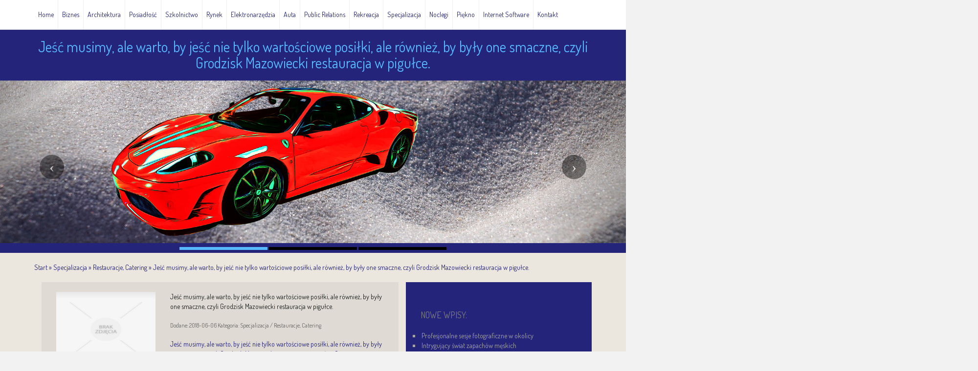

--- FILE ---
content_type: text/html; charset=utf8
request_url: http://www.traxbud.pl/index.php?cat=specjalizacja&sub=restauracje-catering&art=jesc-musimy-ale-warto-by-jesc-nie-tylko-wartosciowe-posilki-ale-rowniez-by-byly-one-smaczne-czyli-grodzisk-mazowiecki-restauracja-w-pigulce-
body_size: 6285
content:
<!DOCTYPE HTML>
<html>
  <head>
    <base href="http://www.traxbud.pl">
    <meta charset="utf-8">
    <title>Jeść musimy, ale warto, by jeść nie tylko wartościowe posiłki, ale również, by były one smaczne, czyli Grodzisk Mazowiecki restauracja w pigułce. - Traxbud</title>
    <meta name="google-site-verification" content="">
    <script type="text/javascript" src="js/jquery-2.1.3.min.js"></script>       
    <script type="text/javascript" src="js/bootstrap.min.js"></script>
    <link href='http://fonts.googleapis.com/css?family=Dosis&subset=latin,latin-ext' rel='stylesheet' type='text/css'>
    <link rel="stylesheet" type="text/css" href="css/bootstrap.min.css" media="all">
    <link rel="stylesheet" type="text/css" href="css/style.css" media="all">
</head>
<body>
    <div id="page1">
        <div class="container-fluid">
            <div class="row">
                <nav class="navbar navbar-default navbar-fixed-top" role="navigation">
                    <div id="tMenu">
                        <div class="container">
                            <div class="navbar-header">
                                <button type="button" class="navbar-toggle collapsed" data-toggle="collapse" data-target="#smMenuCollapse">
                                    <span class="sr-only">Nawigacja</span>
                                    <span class="icon-bar"></span>
                                    <span class="icon-bar"></span>
                                    <span class="icon-bar"></span>
                                </button>
                            </div>
                            <div class="collapse navbar-collapse" id="smMenuCollapse">
                                <ul class="nav navbar-nav">
                                    <li class="first"><a href="/"><span>Home</span></a></li><li class="dropdown item1"><a href="/index.php?cat=biznes" title="Biznes"><span>Biznes</span></a><ul><li><a href="/index.php?cat=biznes&sub=biura-rachunkowe" title="Biura Rachunkowe"><span>Biura Rachunkowe</span></a></li><li><a href="/index.php?cat=biznes&sub=doradztwo" title="Doradztwo"><span>Doradztwo</span></a></li><li><a href="/index.php?cat=biznes&sub=drukarnie" title="Drukarnie"><span>Drukarnie</span></a></li><li><a href="/index.php?cat=biznes&sub=handel" title="Handel"><span>Handel</span></a></li><li><a href="/index.php?cat=biznes&sub=hurtownie" title="Hurtownie"><span>Hurtownie</span></a></li><li><a href="/index.php?cat=biznes&sub=kredyty-leasing" title="Kredyty, Leasing"><span>Kredyty, Leasing</span></a></li><li><a href="/index.php?cat=biznes&sub=ubezpieczenia" title="Ubezpieczenia"><span>Ubezpieczenia</span></a></li><li><a href="/index.php?cat=biznes&sub=ekologia" title="Ekologia"><span>Ekologia</span></a></li><li><a href="/index.php?cat=biznes&sub=banki-przelewy-waluty-kantory" title="Banki, Przelewy, Waluty, Kantory"><span>Banki, Przelewy, Waluty, Kantory</span></a></li></ul></li><li class="dropdown item2"><a href="/index.php?cat=architektura" title="Architektura"><span>Architektura</span></a><ul><li><a href="/index.php?cat=architektura&sub=projektowanie" title="Projektowanie"><span>Projektowanie</span></a></li><li><a href="/index.php?cat=architektura&sub=remonty-elektryk-hydraulik" title="Remonty, Elektryk, Hydraulik"><span>Remonty, Elektryk, Hydraulik</span></a></li><li><a href="/index.php?cat=architektura&sub=materialy-budowlane" title="Materiały Budowlane"><span>Materiały Budowlane</span></a></li></ul></li><li class="dropdown item3"><a href="/index.php?cat=posiadlosc" title="Posiadłość"><span>Posiadłość</span></a><ul><li><a href="/index.php?cat=posiadlosc&sub=drzwi-i-okna" title="Drzwi i Okna"><span>Drzwi i Okna</span></a></li><li><a href="/index.php?cat=posiadlosc&sub=klimatyzacja-i-wentylacja" title="Klimatyzacja i Wentylacja"><span>Klimatyzacja i Wentylacja</span></a></li><li><a href="/index.php?cat=posiadlosc&sub=nieruchomosci-dzialki" title="Nieruchomości, Działki"><span>Nieruchomości, Działki</span></a></li><li><a href="/index.php?cat=posiadlosc&sub=domy-mieszkania" title="Domy, Mieszkania"><span>Domy, Mieszkania</span></a></li></ul></li><li class="dropdown item4"><a href="/index.php?cat=szkolnictwo" title="Szkolnictwo"><span>Szkolnictwo</span></a><ul><li><a href="/index.php?cat=szkolnictwo&sub=placowki-edukacyjne" title="Placówki Edukacyjne"><span>Placówki Edukacyjne</span></a></li><li><a href="/index.php?cat=szkolnictwo&sub=konferencje-sale-szkoleniowe" title="Konferencje, Sale Szkoleniowe"><span>Konferencje, Sale Szkoleniowe</span></a></li><li><a href="/index.php?cat=szkolnictwo&sub=kursy-i-szkolenia" title="Kursy i Szkolenia"><span>Kursy i Szkolenia</span></a></li><li><a href="/index.php?cat=szkolnictwo&sub=tlumaczenia" title="Tłumaczenia"><span>Tłumaczenia</span></a></li><li><a href="/index.php?cat=szkolnictwo&sub=ksiazki-czasopisma" title="Książki, Czasopisma"><span>Książki, Czasopisma</span></a></li></ul></li><li class="dropdown item5"><a href="/index.php?cat=rynek" title="Rynek"><span>Rynek</span></a><ul><li><a href="/index.php?cat=rynek&sub=bizuteria" title="Biżuteria"><span>Biżuteria</span></a></li><li><a href="/index.php?cat=rynek&sub=dla-dzieci" title="Dla Dzieci"><span>Dla Dzieci</span></a></li><li><a href="/index.php?cat=rynek&sub=meble" title="Meble"><span>Meble</span></a></li><li><a href="/index.php?cat=rynek&sub=wyposazenie-wnetrz" title="Wyposażenie Wnętrz"><span>Wyposażenie Wnętrz</span></a></li><li><a href="/index.php?cat=rynek&sub=wyposazenie-lazienki" title="Wyposażenie Łazienki"><span>Wyposażenie Łazienki</span></a></li><li><a href="/index.php?cat=rynek&sub=odziez" title="Odzież"><span>Odzież</span></a></li><li><a href="/index.php?cat=rynek&sub=sport" title="Sport"><span>Sport</span></a></li><li><a href="/index.php?cat=rynek&sub=elektronika-rtv-agd" title="Elektronika, RTV, AGD"><span>Elektronika, RTV, AGD</span></a></li><li><a href="/index.php?cat=rynek&sub=art-dla-zwierzat" title="Art. Dla Zwierząt"><span>Art. Dla Zwierząt</span></a></li><li><a href="/index.php?cat=rynek&sub=ogrod-rosliny" title="Ogród, Rośliny"><span>Ogród, Rośliny</span></a></li><li><a href="/index.php?cat=rynek&sub=chemia" title="Chemia"><span>Chemia</span></a></li><li><a href="/index.php?cat=rynek&sub=art-spozywcze" title="Art. Spożywcze"><span>Art. Spożywcze</span></a></li><li><a href="/index.php?cat=rynek&sub=materialy-eksploatacyjne" title="Materiały Eksploatacyjne"><span>Materiały Eksploatacyjne</span></a></li><li><a href="/index.php?cat=rynek&sub=inne-sklepy" title="Inne Sklepy"><span>Inne Sklepy</span></a></li></ul></li><li class="dropdown item6"><a href="/index.php?cat=elektronarzedzia" title="Elektronarzędzia"><span>Elektronarzędzia</span></a><ul><li><a href="/index.php?cat=elektronarzedzia&sub=maszyny" title="Maszyny"><span>Maszyny</span></a></li><li><a href="/index.php?cat=elektronarzedzia&sub=narzedzia" title="Narzędzia"><span>Narzędzia</span></a></li><li><a href="/index.php?cat=elektronarzedzia&sub=przemysl-metalowy" title="Przemysł Metalowy"><span>Przemysł Metalowy</span></a></li></ul></li><li class="dropdown item7"><a href="/index.php?cat=auta" title="Auta"><span>Auta</span></a><ul><li><a href="/index.php?cat=auta&sub=transport" title="Transport"><span>Transport</span></a></li><li><a href="/index.php?cat=auta&sub=czesci-samochodowe" title="Części Samochodowe"><span>Części Samochodowe</span></a></li><li><a href="/index.php?cat=auta&sub=wynajem" title="Wynajem"><span>Wynajem</span></a></li><li><a href="/index.php?cat=auta&sub=uslugi-motoryzacyjne" title="Usługi Motoryzacyjne"><span>Usługi Motoryzacyjne</span></a></li><li><a href="/index.php?cat=auta&sub=salony-komisy" title="Salony, Komisy"><span>Salony, Komisy</span></a></li></ul></li><li class="dropdown item8"><a href="/index.php?cat=public-relations" title="Public Relations"><span>Public Relations</span></a><ul><li><a href="/index.php?cat=public-relations&sub=agencje-reklamowe" title="Agencje Reklamowe"><span>Agencje Reklamowe</span></a></li><li><a href="/index.php?cat=public-relations&sub=materialy-reklamowe" title="Materiały Reklamowe"><span>Materiały Reklamowe</span></a></li><li><a href="/index.php?cat=public-relations&sub=inne-agencje" title="Inne Agencje"><span>Inne Agencje</span></a></li></ul></li><li class="dropdown item9"><a href="/index.php?cat=rekreacja" title="Rekreacja"><span>Rekreacja</span></a><ul><li><a href="/index.php?cat=rekreacja&sub=imprezy-integracyjne" title="Imprezy Integracyjne"><span>Imprezy Integracyjne</span></a></li><li><a href="/index.php?cat=rekreacja&sub=hobby" title="Hobby"><span>Hobby</span></a></li><li><a href="/index.php?cat=rekreacja&sub=zajecia-sportowe-i-rekreacyjne" title="Zajęcia Sportowe i Rekreacyjne"><span>Zajęcia Sportowe i Rekreacyjne</span></a></li></ul></li><li class="dropdown item10"><a href="/index.php?cat=specjalizacja" title="Specjalizacja"><span>Specjalizacja</span></a><ul><li><a href="/index.php?cat=specjalizacja&sub=informatyczne" title="Informatyczne"><span>Informatyczne</span></a></li><li><a href="/index.php?cat=specjalizacja&sub=restauracje-catering" title="Restauracje, Catering"><span>Restauracje, Catering</span></a></li><li><a href="/index.php?cat=specjalizacja&sub=fotografia" title="Fotografia"><span>Fotografia</span></a></li><li><a href="/index.php?cat=specjalizacja&sub=adwokaci-porady-prawne" title="Adwokaci, Porady Prawne"><span>Adwokaci, Porady Prawne</span></a></li><li><a href="/index.php?cat=specjalizacja&sub=slub-i-wesele" title="Ślub i Wesele"><span>Ślub i Wesele</span></a></li><li><a href="/index.php?cat=specjalizacja&sub=weterynaryjne-hodowla-zwierzat" title="Weterynaryjne, Hodowla Zwierząt"><span>Weterynaryjne, Hodowla Zwierząt</span></a></li><li><a href="/index.php?cat=specjalizacja&sub=sprzatanie-porzadkowanie" title="Sprzątanie, Porządkowanie"><span>Sprzątanie, Porządkowanie</span></a></li><li><a href="/index.php?cat=specjalizacja&sub=serwis" title="Serwis"><span>Serwis</span></a></li><li><a href="/index.php?cat=specjalizacja&sub=opieka" title="Opieka"><span>Opieka</span></a></li><li><a href="/index.php?cat=specjalizacja&sub=inne-uslugi" title="Inne Usługi"><span>Inne Usługi</span></a></li><li><a href="/index.php?cat=specjalizacja&sub=kurier-przesylki" title="Kurier, Przesyłki"><span>Kurier, Przesyłki</span></a></li></ul></li><li class="dropdown item11"><a href="/index.php?cat=noclegi" title="Noclegi"><span>Noclegi</span></a><ul><li><a href="/index.php?cat=noclegi&sub=hotele-i-noclegi" title="Hotele i Noclegi"><span>Hotele i Noclegi</span></a></li><li><a href="/index.php?cat=noclegi&sub=podroze" title="Podróże"><span>Podróże</span></a></li><li><a href="/index.php?cat=noclegi&sub=wypoczynek" title="Wypoczynek"><span>Wypoczynek</span></a></li></ul></li><li class="dropdown item12"><a href="/index.php?cat=piekno" title="Piękno"><span>Piękno</span></a><ul><li><a href="/index.php?cat=piekno&sub=dietetyka-odchudzanie" title="Dietetyka, Odchudzanie"><span>Dietetyka, Odchudzanie</span></a></li><li><a href="/index.php?cat=piekno&sub=kosmetyki" title="Kosmetyki"><span>Kosmetyki</span></a></li><li><a href="/index.php?cat=piekno&sub=leczenie" title="Leczenie"><span>Leczenie</span></a></li><li><a href="/index.php?cat=piekno&sub=salony-kosmetyczne" title="Salony Kosmetyczne"><span>Salony Kosmetyczne</span></a></li><li><a href="/index.php?cat=piekno&sub=sprzet-medyczny" title="Sprzęt Medyczny"><span>Sprzęt Medyczny</span></a></li></ul></li><li class="dropdown item13"><a href="/index.php?cat=internet-software" title="Internet Software"><span>Internet Software</span></a><ul><li><a href="/index.php?cat=internet-software&sub=oprogramowanie" title="Oprogramowanie"><span>Oprogramowanie</span></a></li></ul></li><li><a href="/index.php?cat=kontakt">Kontakt</a></li>
                                </ul>
                            </div>
                        </div>
                    </div>
                </nav>
            </div>
            <div class="row">
                <div id="logo1" class="text-center">
                    <div class="container">
                        <h1>Jeść musimy, ale warto, by jeść nie tylko wartościowe posiłki, ale również, by były one smaczne, czyli Grodzisk Mazowiecki restauracja w pigułce.</h1>
                    </div>
                </div>
            </div>
            <div class="row">
                <div id="slider2">
                    <div id="carousel4" class="carousel slide">
                        <div class="carousel-inner">
                            <div class="item active">
                                <img src="images/ferrari-750686_1280.jpg" alt="foto 1">
                            </div>
                            <div class="item">
                                <img src="images/sports-car-146873.jpg" alt="foto 2">
                            </div>
                            <div class="item">
                                <img src="images/ford-mustang-155132.jpg" alt="foto 3">
                            </div>
                        </div>
                        <ol class="carousel-indicators">
                            <li data-target="#carousel4" data-slide-to="0" class="active"><span>&nbsp;</span></li>
                            <li data-target="#carousel4" data-slide-to="1"><span>&nbsp;</span></li>
                            <li data-target="#carousel4" data-slide-to="2"><span>&nbsp;</span></li>
                        </ol>
                        <a class="left carousel-control" href="#carousel4" data-slide="prev">
                            <span class="icon-prev"></span>
                        </a>
                        <a class="right carousel-control" href="#carousel4" data-slide="next">
                            <span class="icon-next"></span>
                        </a>                        
                    </div>
                </div>
            </div>
            <div class="row">
                <div id="content-wrap">
                    <div class="container">
                        <div class="ht20"></div>
                        <div id="pathway"><a href="/">Start</a> &raquo; <a href="/index.php?cat=specjalizacja">Specjalizacja</a> &raquo; <a href="/index.php?cat=specjalizacja&sub=restauracje-catering">Restauracje, Catering</a> &raquo; <a href="/index.php?cat=specjalizacja&sub=restauracje-catering&art=jesc-musimy-ale-warto-by-jesc-nie-tylko-wartosciowe-posilki-ale-rowniez-by-byly-one-smaczne-czyli-grodzisk-mazowiecki-restauracja-w-pigulce-">Jeść musimy, ale warto, by jeść nie tylko wartościowe posiłki, ale również, by były one smaczne, czyli Grodzisk Mazowiecki restauracja w pigułce.</a></div>
                        <div class="ht20"></div>
                        <div class="col-xs-12 col-ms-8 col-sm-8 col-md-8 col-lg-8 box">
                            <section>
                                <div id="content1">
                                    <div class="article-content">
    <div class="col-xs-12 col-ms-4 col-sm-4 col-md-4 col-lg-4">
        <div class="image"><img class="img-thubnail" src="img_www/none.jpg" alt="brak zdjęcia" /></div>
    </div>
    <div class="col-xs-12 col-ms-8 col-sm-8 col-md-8 col-lg-8">
        <div class="text-wrap">
            <div class="title">Jeść musimy, ale warto, by jeść nie tylko wartościowe posiłki, ale również, by były one smaczne, czyli Grodzisk Mazowiecki restauracja w pigułce.</div>
            <div class="info">
                <span>Dodane: 2018-06-06</span>
                <span>Kategoria: Specjalizacja / Restauracje, Catering</span>
            </div>
            <div class="artText">
                <p>Jeść musimy, ale warto, by jeść nie tylko wartościowe posiłki, ale również, by były one smaczne, czyli Grodzisk Mazowiecki restauracje w pigułce. 

 O tym, że jeść wartościowe w składniki odżywcze posiłki po prostu trzeba, nie musimy chyba nikomu powtarzać i szczególnie mocno uświadamiać. Jest to na swój sposób już utarta zasada, którą wyznaję większość społeczeństwa, która dba o swoje zdrowie. Warto jednak pamiętać, by przy okazji takie posiłki były nie tylko zdrowe, ale również smaczne. Takie dania z całą pewnością tego stwierdzenia możemy zjeść za małe pieniądze w Grodzisk Mazowiecki restauracje.</p>
            </div>
        </div>
        <div class="socialIcons">
            <div class="ht10"></div>
            <script>
    (function (d, s, id) {
        var js, fjs = d.getElementsByTagName(s)[0];
        if (d.getElementById(id)) {
            return;
        }
        js = d.createElement(s);
        js.id = id;
        js.src = "//connect.facebook.net/pl_PL/all.js#xfbml=1";
        fjs.parentNode.insertBefore(js, fjs);
    }(document, 'script', 'facebook-jssdk'));
</script>

<a rel="nofollow" href="https://twitter.com/share" class="twitter-share-button" data-count="none" data-via="vedutapl">Tweet</a>
<script type="text/javascript" src="//platform.twitter.com/widgets.js"></script>

<div class="fb-like" data-href="http://www.traxbud.pl/index.php?cat=specjalizacja&sub=restauracje-catering&art=jesc-musimy-ale-warto-by-jesc-nie-tylko-wartosciowe-posilki-ale-rowniez-by-byly-one-smaczne-czyli-grodzisk-mazowiecki-restauracja-w-pigulce-" data-send="true" data-width="450" data-show-faces="false" data-font="lucida grande"></div>
        </div>
        <div class="ht10"></div>
    </div>
    <div class="ht30"></div>
    <div class="tab-panel">
        <ul class="nav nav-tabs" role="tablist">
    <li><a href="#add-comment" role="tab" data-toggle="tab">Dodaj Komentarz</a></li>
    <li><a href="#share-page" role="tab" data-toggle="tab">Poleć stronę</a></li>
    
    
</ul>

<div class="tab-content">
    <div class="ht20"></div>
    
    <div class="tab-pane" id="add-comment">
        <form action="" method="post" role="form">
            <div class="form-group col-xs-12 col-ms-12 col-sm-6 col-md-6 col-lg-6">
                <label for="login1">Imię</label>
                <input name="login" id="login1" class="form-control" pattern="[a-zA-Z0-9]{3,}" required="" type="text">
            </div>
            <div class="ht10"></div>
            <div class="form-group col-xs-12 col-ms-12 col-sm-6 col-md-6 col-lg-6">
                    <label for="email1">E-mail</label>
                    <input name="email" id="email1" class="form-control" pattern="[a-z0-9._%+-]+@[a-z0-9.-]+\.[a-z]{2,4}$" required="" type="email">
            </div>
            <div class="ht10"></div>
            <div class="form-group col-xs-12 col-ms-12 col-sm-6 col-md-6 col-lg-6">
                <label for="message1">Twój komentarz</label>
                <textarea name="message" id="message1" rows="4" class="form-control" required=""></textarea>
            </div>
            <div class="ht10"></div>
            <div class="col-xs-12 col-ms-12 col-sm-12 col-md-12 col-lg-12 btn-group ">
                <input name="submit" value="Wyślij" class="btn btn-default btn-success" type="submit">
                <input value="Wyczyść" type="reset" class="btn btn-default btn-warning">
            </div>
        </form>
        <div class="ht30"></div>
    </div>
    

    
    <div class="tab-pane" id="share-page">
        <form action="" method="post" role="form">
            <div class="form-group">
                <div class="col-xs-12 col-ms-12 col-sm-12 col-md-12 col-lg-12">
                    <label for="www2">Polecana strona</label>
                    <input name="www" id="www2" class="form-control" type="url" value="http://www.traxbud.pl/index.php?cat=specjalizacja&sub=restauracje-catering&art=jesc-musimy-ale-warto-by-jesc-nie-tylko-wartosciowe-posilki-ale-rowniez-by-byly-one-smaczne-czyli-grodzisk-mazowiecki-restauracja-w-pigulce-">
                </div>
                <div class="ht10"></div>
                <div class="col-xs-12 col-ms-12 col-sm-8 col-md-8 col-lg-8 ">
                    <label for="imie2">Imię</label>
                    <input name="imie" id="imie2" class="form-control" pattern="[a-zA-Z0-9]{3,}" required="" type="text">
                </div>
                <div class="ht10"></div>
                <div class="col-xs-12 col-ms-12 col-sm-8 col-md-8 col-lg-8 ">
                    <label for="email2">E-mail</label>
                    <input name="email" id="email2" class="form-control" pattern="[a-z0-9._%+-]+@[a-z0-9.-]+\.[a-z]{2,4}$" required="" type="email">
                </div>
                <div class="ht10"></div>
                <div class="col-xs-12 col-ms-12 col-sm-12 col-md-12 col-lg-12 ">
                    <input name="submit" class="btn btn-default" value="Poleć stronę" type="submit">
                </div> 
                <div class="ht30"></div>
            </div>
        </form>
    </div>
    


    


    
</div>
    </div>
    <div class="ht40"></div>
    
            <div class="similar">
                <h2>Przeczytać warto:</h2>
                <div class="ht10"></div>
                <div class="article"><div class="thumb-wrap"><img class="img-thumb" src="/img_www/trigorcp_pl.jpg" alt="Automatyczne rejestrowanie czasu pracy" /></div><h5><a href="/index.php?cat=specjalizacja&sub=inne-uslugi&art=automatyczne-rejestrowanie-czasu-pracy">Automatyczne rejestrowanie czasu pracy</a></h5> <p>Każdy przedsiębiorca doskonale wie, że podstawą prawidłowych relacji z pracownikiem jest poprawne rozliczanie czasu pracy, który spędza on w firmie. Działy kadr zobowiązane są do comiesięcznego rozliczania cza...</p><div class="clr"></div></div><div class="article"><div class="thumb-wrap"><img class="img-thumb" src="/img_www/none.jpg" alt="Hit-Trio - profesjonalny zespół na wesele." /></div><h5><a href="/index.php?cat=specjalizacja&sub=slub-i-wesele&art=hit-trio-profesjonalny-zespol-na-wesele-">Hit-Trio - profesjonalny zespół na wesele.</a></h5> <p>Hit-Trio to złożony z trójki utalentowanych muzyków kreatywny i doświadczony zespół weselny. Lublin to miasto, w którym działamy najczęściej, jednakże chętnie odwiedzamy również inne części kraju. Jeste�...</p><div class="clr"></div></div><div class="article"><div class="thumb-wrap"><img class="img-thumb" src="/img_www/drzwiradom_pl.jpg" alt="jaką podłogę wybrać?" /></div><h5><a href="/index.php?cat=specjalizacja&sub=inne-uslugi&art=jaka-podloge-wybrac-">jaką podłogę wybrać?</a></h5> <p>Podłogi w naszym domu lub mieszkaniu zajmuje dużą powierzchnię przez co decydują o charakterze całego pomieszczenia a nawet definiuje jego styl. Wybór podłogi radom nie może być przypadkowy trzeba więc dobrze ...</p><div class="clr"></div></div><div class="article"><div class="thumb-wrap"><img class="img-thumb" src="/img_www/none.jpg" alt="Catering dietetyczny z dostawą do domu" /></div><h5><a href="/index.php?cat=specjalizacja&sub=restauracje-catering&art=catering-dietetyczny-z-dostawa-do-domu">Catering dietetyczny z dostawą do domu</a></h5> <p>Firma Fresh Diet od wielu lat zajmuje się dietą pudełkową, czyli cateringiem z dowozem posiłków do domów klientów. Firmę cechuje duże doświadczenie w przygotowywaniu posiłków odpowiednich do diety klientów,...</p><div class="clr"></div></div><div class="article"><div class="thumb-wrap"><img class="img-thumb" src="/img_www/sklep_emhara_pl.jpg" alt="Sesja dla wizerunku" /></div><h5><a href="/index.php?cat=specjalizacja&sub=fotografia&art=sesja-dla-wizerunku">Sesja dla wizerunku</a></h5> <p>O swój wizerunek trzeba dbać. Wie przecież o tym każdy, kto zajmuje się nie tylko biznesem. W takim razie może przyda nam się dzisiaj sesja wizerunkowa, Warszawa. Dzięki niej bowiem niczego nam nie zabraknie i b�...</p><div class="clr"></div></div>
            </div>
    
    <div class="ht10"></div>
</div>

 
                                </div>
                            </section>
                            <div class="ht20"></div>
                        </div>
                        <div class="col-xs-12 col-ms-4 col-sm-4 col-md-4 col-lg-4 box">
                            
                            <div class="row">
                                <div id="bottom">
                                    <div class="container">
                                        <div class="box">
                                            <div class="pTitle">Nowe wpisy:</div>
                                            <ul><li><a href="/index.php?cat=specjalizacja&sub=fotografia&art=profesjonalne-sesje-fotograficzne-w-okolicy" title="Profesjonalne sesje fotograficzne w okolicy">Profesjonalne sesje fotograficzne w okolicy</a></li><li><a href="/index.php?cat=rynek&sub=inne-sklepy&art=intrygujacy-swiat-zapachow-meskich" title="Intrygujący świat zapachów męskich">Intrygujący świat zapachów męskich</a></li><li><a href="/index.php?cat=elektronarzedzia&sub=przemysl-metalowy&art=odkryj-narzedzia-do-ostrzenia-nozy" title="Odkryj narzędzia do ostrzenia noży">Odkryj narzędzia do ostrzenia noży</a></li><li><a href="/index.php?cat=noclegi&sub=hotele-i-noclegi&art=wyjatkowa-baza-noclegowa-w-beskidzie-" title="Wyjątkowa baza noclegowa w Beskidzie.">Wyjątkowa baza noclegowa w Beskidzie.</a></li><li><a href="/index.php?cat=public-relations&sub=agencje-reklamowe&art=efektywne-strategie-marketingowe-na-amazon-" title="Efektywne strategie marketingowe na Amazon.">Efektywne strategie marketingowe na Amazon.</a></li><li><a href="/index.php?cat=elektronarzedzia&sub=maszyny&art=pasek-napedowy-do-silnika-deutz" title="Pasek napędowy do silnika deutz">Pasek napędowy do silnika deutz</a></li></ul>
                                            <div class="h30"></div>
                                        </div>
                                        <div class="box">
                                            <div class="pTitle">Losowe wpisy:</div>
                                            <ul><li><a href="/index.php?cat=specjalizacja&sub=inne-uslugi&art=wydajny-piec-na-ekogroszek-firmy-rakoczy" title="Wydajny piec na ekogroszek firmy Rakoczy">Wydajny piec na ekogroszek firmy Rakoczy</a></li><li><a href="/index.php?cat=specjalizacja&sub=fotografia&art=fachowe-wideofilmowanie-" title="Fachowe wideofilmowanie.">Fachowe wideofilmowanie.</a></li><li><a href="/index.php?cat=specjalizacja&sub=inne-uslugi&art=pranie-chemiczne-na-terenie-warszawy" title="Pranie chemiczne na terenie Warszawy">Pranie chemiczne na terenie Warszawy</a></li><li><a href="/index.php?cat=specjalizacja&sub=slub-i-wesele&art=dekoracje-slubne-kwiaty-i-dodatki" title="Dekoracje ślubne - kwiaty i dodatki">Dekoracje ślubne - kwiaty i dodatki</a></li><li><a href="/index.php?cat=specjalizacja&sub=inne-uslugi&art=rejsy-morskie-stazowe-na-morzu-polnocnym" title="Rejsy morskie stażowe na Morzu Północnym">Rejsy morskie stażowe na Morzu Północnym</a></li><li><a href="/index.php?cat=specjalizacja&sub=fotografia&art=profesjonalne-sesje-fotograficzne-w-okolicy" title="Profesjonalne sesje fotograficzne w okolicy">Profesjonalne sesje fotograficzne w okolicy</a></li></ul>
                                            <div class="h30"></div>
                                        </div>
                                    </div>
                                </div>
                            </div>
                            
                        </div>
                    </div>
                </div>
            </div>
            <div class="row">
                <footer>
                    <div id="footer">
                        <div class="text-center">www.traxbud.pl</div>
                    </div>
                </footer>
            </div>
        </div>
    </div>
    
    <div class="container">
        <div  id="pageOuter">
            <div class="row">
                    <div class="col-xs-12 col-ms-4 col-sm-4 col-md-4 col-lg-4">
                        <aside> 
                        </aside>
                    </div>
            </div>
        </div>
        
    </div>


</body>
</html>
